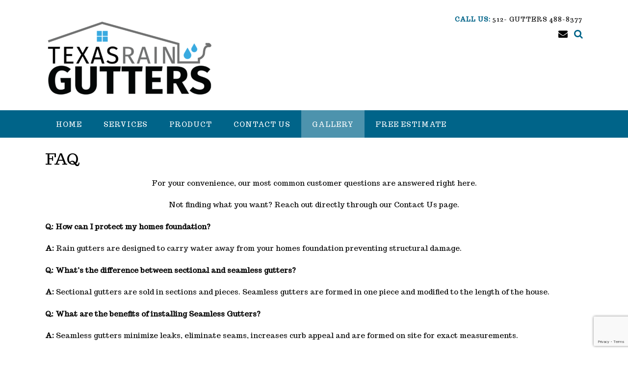

--- FILE ---
content_type: text/html; charset=utf-8
request_url: https://www.google.com/recaptcha/api2/anchor?ar=1&k=6LeYyygdAAAAACatpTOZiy38Hm7KRPa3Z_HNM0ip&co=aHR0cHM6Ly90eHJhaW5ndXR0ZXJzLmNvbTo0NDM.&hl=en&v=7gg7H51Q-naNfhmCP3_R47ho&size=invisible&anchor-ms=20000&execute-ms=30000&cb=i06n6thrb627
body_size: 48328
content:
<!DOCTYPE HTML><html dir="ltr" lang="en"><head><meta http-equiv="Content-Type" content="text/html; charset=UTF-8">
<meta http-equiv="X-UA-Compatible" content="IE=edge">
<title>reCAPTCHA</title>
<style type="text/css">
/* cyrillic-ext */
@font-face {
  font-family: 'Roboto';
  font-style: normal;
  font-weight: 400;
  font-stretch: 100%;
  src: url(//fonts.gstatic.com/s/roboto/v48/KFO7CnqEu92Fr1ME7kSn66aGLdTylUAMa3GUBHMdazTgWw.woff2) format('woff2');
  unicode-range: U+0460-052F, U+1C80-1C8A, U+20B4, U+2DE0-2DFF, U+A640-A69F, U+FE2E-FE2F;
}
/* cyrillic */
@font-face {
  font-family: 'Roboto';
  font-style: normal;
  font-weight: 400;
  font-stretch: 100%;
  src: url(//fonts.gstatic.com/s/roboto/v48/KFO7CnqEu92Fr1ME7kSn66aGLdTylUAMa3iUBHMdazTgWw.woff2) format('woff2');
  unicode-range: U+0301, U+0400-045F, U+0490-0491, U+04B0-04B1, U+2116;
}
/* greek-ext */
@font-face {
  font-family: 'Roboto';
  font-style: normal;
  font-weight: 400;
  font-stretch: 100%;
  src: url(//fonts.gstatic.com/s/roboto/v48/KFO7CnqEu92Fr1ME7kSn66aGLdTylUAMa3CUBHMdazTgWw.woff2) format('woff2');
  unicode-range: U+1F00-1FFF;
}
/* greek */
@font-face {
  font-family: 'Roboto';
  font-style: normal;
  font-weight: 400;
  font-stretch: 100%;
  src: url(//fonts.gstatic.com/s/roboto/v48/KFO7CnqEu92Fr1ME7kSn66aGLdTylUAMa3-UBHMdazTgWw.woff2) format('woff2');
  unicode-range: U+0370-0377, U+037A-037F, U+0384-038A, U+038C, U+038E-03A1, U+03A3-03FF;
}
/* math */
@font-face {
  font-family: 'Roboto';
  font-style: normal;
  font-weight: 400;
  font-stretch: 100%;
  src: url(//fonts.gstatic.com/s/roboto/v48/KFO7CnqEu92Fr1ME7kSn66aGLdTylUAMawCUBHMdazTgWw.woff2) format('woff2');
  unicode-range: U+0302-0303, U+0305, U+0307-0308, U+0310, U+0312, U+0315, U+031A, U+0326-0327, U+032C, U+032F-0330, U+0332-0333, U+0338, U+033A, U+0346, U+034D, U+0391-03A1, U+03A3-03A9, U+03B1-03C9, U+03D1, U+03D5-03D6, U+03F0-03F1, U+03F4-03F5, U+2016-2017, U+2034-2038, U+203C, U+2040, U+2043, U+2047, U+2050, U+2057, U+205F, U+2070-2071, U+2074-208E, U+2090-209C, U+20D0-20DC, U+20E1, U+20E5-20EF, U+2100-2112, U+2114-2115, U+2117-2121, U+2123-214F, U+2190, U+2192, U+2194-21AE, U+21B0-21E5, U+21F1-21F2, U+21F4-2211, U+2213-2214, U+2216-22FF, U+2308-230B, U+2310, U+2319, U+231C-2321, U+2336-237A, U+237C, U+2395, U+239B-23B7, U+23D0, U+23DC-23E1, U+2474-2475, U+25AF, U+25B3, U+25B7, U+25BD, U+25C1, U+25CA, U+25CC, U+25FB, U+266D-266F, U+27C0-27FF, U+2900-2AFF, U+2B0E-2B11, U+2B30-2B4C, U+2BFE, U+3030, U+FF5B, U+FF5D, U+1D400-1D7FF, U+1EE00-1EEFF;
}
/* symbols */
@font-face {
  font-family: 'Roboto';
  font-style: normal;
  font-weight: 400;
  font-stretch: 100%;
  src: url(//fonts.gstatic.com/s/roboto/v48/KFO7CnqEu92Fr1ME7kSn66aGLdTylUAMaxKUBHMdazTgWw.woff2) format('woff2');
  unicode-range: U+0001-000C, U+000E-001F, U+007F-009F, U+20DD-20E0, U+20E2-20E4, U+2150-218F, U+2190, U+2192, U+2194-2199, U+21AF, U+21E6-21F0, U+21F3, U+2218-2219, U+2299, U+22C4-22C6, U+2300-243F, U+2440-244A, U+2460-24FF, U+25A0-27BF, U+2800-28FF, U+2921-2922, U+2981, U+29BF, U+29EB, U+2B00-2BFF, U+4DC0-4DFF, U+FFF9-FFFB, U+10140-1018E, U+10190-1019C, U+101A0, U+101D0-101FD, U+102E0-102FB, U+10E60-10E7E, U+1D2C0-1D2D3, U+1D2E0-1D37F, U+1F000-1F0FF, U+1F100-1F1AD, U+1F1E6-1F1FF, U+1F30D-1F30F, U+1F315, U+1F31C, U+1F31E, U+1F320-1F32C, U+1F336, U+1F378, U+1F37D, U+1F382, U+1F393-1F39F, U+1F3A7-1F3A8, U+1F3AC-1F3AF, U+1F3C2, U+1F3C4-1F3C6, U+1F3CA-1F3CE, U+1F3D4-1F3E0, U+1F3ED, U+1F3F1-1F3F3, U+1F3F5-1F3F7, U+1F408, U+1F415, U+1F41F, U+1F426, U+1F43F, U+1F441-1F442, U+1F444, U+1F446-1F449, U+1F44C-1F44E, U+1F453, U+1F46A, U+1F47D, U+1F4A3, U+1F4B0, U+1F4B3, U+1F4B9, U+1F4BB, U+1F4BF, U+1F4C8-1F4CB, U+1F4D6, U+1F4DA, U+1F4DF, U+1F4E3-1F4E6, U+1F4EA-1F4ED, U+1F4F7, U+1F4F9-1F4FB, U+1F4FD-1F4FE, U+1F503, U+1F507-1F50B, U+1F50D, U+1F512-1F513, U+1F53E-1F54A, U+1F54F-1F5FA, U+1F610, U+1F650-1F67F, U+1F687, U+1F68D, U+1F691, U+1F694, U+1F698, U+1F6AD, U+1F6B2, U+1F6B9-1F6BA, U+1F6BC, U+1F6C6-1F6CF, U+1F6D3-1F6D7, U+1F6E0-1F6EA, U+1F6F0-1F6F3, U+1F6F7-1F6FC, U+1F700-1F7FF, U+1F800-1F80B, U+1F810-1F847, U+1F850-1F859, U+1F860-1F887, U+1F890-1F8AD, U+1F8B0-1F8BB, U+1F8C0-1F8C1, U+1F900-1F90B, U+1F93B, U+1F946, U+1F984, U+1F996, U+1F9E9, U+1FA00-1FA6F, U+1FA70-1FA7C, U+1FA80-1FA89, U+1FA8F-1FAC6, U+1FACE-1FADC, U+1FADF-1FAE9, U+1FAF0-1FAF8, U+1FB00-1FBFF;
}
/* vietnamese */
@font-face {
  font-family: 'Roboto';
  font-style: normal;
  font-weight: 400;
  font-stretch: 100%;
  src: url(//fonts.gstatic.com/s/roboto/v48/KFO7CnqEu92Fr1ME7kSn66aGLdTylUAMa3OUBHMdazTgWw.woff2) format('woff2');
  unicode-range: U+0102-0103, U+0110-0111, U+0128-0129, U+0168-0169, U+01A0-01A1, U+01AF-01B0, U+0300-0301, U+0303-0304, U+0308-0309, U+0323, U+0329, U+1EA0-1EF9, U+20AB;
}
/* latin-ext */
@font-face {
  font-family: 'Roboto';
  font-style: normal;
  font-weight: 400;
  font-stretch: 100%;
  src: url(//fonts.gstatic.com/s/roboto/v48/KFO7CnqEu92Fr1ME7kSn66aGLdTylUAMa3KUBHMdazTgWw.woff2) format('woff2');
  unicode-range: U+0100-02BA, U+02BD-02C5, U+02C7-02CC, U+02CE-02D7, U+02DD-02FF, U+0304, U+0308, U+0329, U+1D00-1DBF, U+1E00-1E9F, U+1EF2-1EFF, U+2020, U+20A0-20AB, U+20AD-20C0, U+2113, U+2C60-2C7F, U+A720-A7FF;
}
/* latin */
@font-face {
  font-family: 'Roboto';
  font-style: normal;
  font-weight: 400;
  font-stretch: 100%;
  src: url(//fonts.gstatic.com/s/roboto/v48/KFO7CnqEu92Fr1ME7kSn66aGLdTylUAMa3yUBHMdazQ.woff2) format('woff2');
  unicode-range: U+0000-00FF, U+0131, U+0152-0153, U+02BB-02BC, U+02C6, U+02DA, U+02DC, U+0304, U+0308, U+0329, U+2000-206F, U+20AC, U+2122, U+2191, U+2193, U+2212, U+2215, U+FEFF, U+FFFD;
}
/* cyrillic-ext */
@font-face {
  font-family: 'Roboto';
  font-style: normal;
  font-weight: 500;
  font-stretch: 100%;
  src: url(//fonts.gstatic.com/s/roboto/v48/KFO7CnqEu92Fr1ME7kSn66aGLdTylUAMa3GUBHMdazTgWw.woff2) format('woff2');
  unicode-range: U+0460-052F, U+1C80-1C8A, U+20B4, U+2DE0-2DFF, U+A640-A69F, U+FE2E-FE2F;
}
/* cyrillic */
@font-face {
  font-family: 'Roboto';
  font-style: normal;
  font-weight: 500;
  font-stretch: 100%;
  src: url(//fonts.gstatic.com/s/roboto/v48/KFO7CnqEu92Fr1ME7kSn66aGLdTylUAMa3iUBHMdazTgWw.woff2) format('woff2');
  unicode-range: U+0301, U+0400-045F, U+0490-0491, U+04B0-04B1, U+2116;
}
/* greek-ext */
@font-face {
  font-family: 'Roboto';
  font-style: normal;
  font-weight: 500;
  font-stretch: 100%;
  src: url(//fonts.gstatic.com/s/roboto/v48/KFO7CnqEu92Fr1ME7kSn66aGLdTylUAMa3CUBHMdazTgWw.woff2) format('woff2');
  unicode-range: U+1F00-1FFF;
}
/* greek */
@font-face {
  font-family: 'Roboto';
  font-style: normal;
  font-weight: 500;
  font-stretch: 100%;
  src: url(//fonts.gstatic.com/s/roboto/v48/KFO7CnqEu92Fr1ME7kSn66aGLdTylUAMa3-UBHMdazTgWw.woff2) format('woff2');
  unicode-range: U+0370-0377, U+037A-037F, U+0384-038A, U+038C, U+038E-03A1, U+03A3-03FF;
}
/* math */
@font-face {
  font-family: 'Roboto';
  font-style: normal;
  font-weight: 500;
  font-stretch: 100%;
  src: url(//fonts.gstatic.com/s/roboto/v48/KFO7CnqEu92Fr1ME7kSn66aGLdTylUAMawCUBHMdazTgWw.woff2) format('woff2');
  unicode-range: U+0302-0303, U+0305, U+0307-0308, U+0310, U+0312, U+0315, U+031A, U+0326-0327, U+032C, U+032F-0330, U+0332-0333, U+0338, U+033A, U+0346, U+034D, U+0391-03A1, U+03A3-03A9, U+03B1-03C9, U+03D1, U+03D5-03D6, U+03F0-03F1, U+03F4-03F5, U+2016-2017, U+2034-2038, U+203C, U+2040, U+2043, U+2047, U+2050, U+2057, U+205F, U+2070-2071, U+2074-208E, U+2090-209C, U+20D0-20DC, U+20E1, U+20E5-20EF, U+2100-2112, U+2114-2115, U+2117-2121, U+2123-214F, U+2190, U+2192, U+2194-21AE, U+21B0-21E5, U+21F1-21F2, U+21F4-2211, U+2213-2214, U+2216-22FF, U+2308-230B, U+2310, U+2319, U+231C-2321, U+2336-237A, U+237C, U+2395, U+239B-23B7, U+23D0, U+23DC-23E1, U+2474-2475, U+25AF, U+25B3, U+25B7, U+25BD, U+25C1, U+25CA, U+25CC, U+25FB, U+266D-266F, U+27C0-27FF, U+2900-2AFF, U+2B0E-2B11, U+2B30-2B4C, U+2BFE, U+3030, U+FF5B, U+FF5D, U+1D400-1D7FF, U+1EE00-1EEFF;
}
/* symbols */
@font-face {
  font-family: 'Roboto';
  font-style: normal;
  font-weight: 500;
  font-stretch: 100%;
  src: url(//fonts.gstatic.com/s/roboto/v48/KFO7CnqEu92Fr1ME7kSn66aGLdTylUAMaxKUBHMdazTgWw.woff2) format('woff2');
  unicode-range: U+0001-000C, U+000E-001F, U+007F-009F, U+20DD-20E0, U+20E2-20E4, U+2150-218F, U+2190, U+2192, U+2194-2199, U+21AF, U+21E6-21F0, U+21F3, U+2218-2219, U+2299, U+22C4-22C6, U+2300-243F, U+2440-244A, U+2460-24FF, U+25A0-27BF, U+2800-28FF, U+2921-2922, U+2981, U+29BF, U+29EB, U+2B00-2BFF, U+4DC0-4DFF, U+FFF9-FFFB, U+10140-1018E, U+10190-1019C, U+101A0, U+101D0-101FD, U+102E0-102FB, U+10E60-10E7E, U+1D2C0-1D2D3, U+1D2E0-1D37F, U+1F000-1F0FF, U+1F100-1F1AD, U+1F1E6-1F1FF, U+1F30D-1F30F, U+1F315, U+1F31C, U+1F31E, U+1F320-1F32C, U+1F336, U+1F378, U+1F37D, U+1F382, U+1F393-1F39F, U+1F3A7-1F3A8, U+1F3AC-1F3AF, U+1F3C2, U+1F3C4-1F3C6, U+1F3CA-1F3CE, U+1F3D4-1F3E0, U+1F3ED, U+1F3F1-1F3F3, U+1F3F5-1F3F7, U+1F408, U+1F415, U+1F41F, U+1F426, U+1F43F, U+1F441-1F442, U+1F444, U+1F446-1F449, U+1F44C-1F44E, U+1F453, U+1F46A, U+1F47D, U+1F4A3, U+1F4B0, U+1F4B3, U+1F4B9, U+1F4BB, U+1F4BF, U+1F4C8-1F4CB, U+1F4D6, U+1F4DA, U+1F4DF, U+1F4E3-1F4E6, U+1F4EA-1F4ED, U+1F4F7, U+1F4F9-1F4FB, U+1F4FD-1F4FE, U+1F503, U+1F507-1F50B, U+1F50D, U+1F512-1F513, U+1F53E-1F54A, U+1F54F-1F5FA, U+1F610, U+1F650-1F67F, U+1F687, U+1F68D, U+1F691, U+1F694, U+1F698, U+1F6AD, U+1F6B2, U+1F6B9-1F6BA, U+1F6BC, U+1F6C6-1F6CF, U+1F6D3-1F6D7, U+1F6E0-1F6EA, U+1F6F0-1F6F3, U+1F6F7-1F6FC, U+1F700-1F7FF, U+1F800-1F80B, U+1F810-1F847, U+1F850-1F859, U+1F860-1F887, U+1F890-1F8AD, U+1F8B0-1F8BB, U+1F8C0-1F8C1, U+1F900-1F90B, U+1F93B, U+1F946, U+1F984, U+1F996, U+1F9E9, U+1FA00-1FA6F, U+1FA70-1FA7C, U+1FA80-1FA89, U+1FA8F-1FAC6, U+1FACE-1FADC, U+1FADF-1FAE9, U+1FAF0-1FAF8, U+1FB00-1FBFF;
}
/* vietnamese */
@font-face {
  font-family: 'Roboto';
  font-style: normal;
  font-weight: 500;
  font-stretch: 100%;
  src: url(//fonts.gstatic.com/s/roboto/v48/KFO7CnqEu92Fr1ME7kSn66aGLdTylUAMa3OUBHMdazTgWw.woff2) format('woff2');
  unicode-range: U+0102-0103, U+0110-0111, U+0128-0129, U+0168-0169, U+01A0-01A1, U+01AF-01B0, U+0300-0301, U+0303-0304, U+0308-0309, U+0323, U+0329, U+1EA0-1EF9, U+20AB;
}
/* latin-ext */
@font-face {
  font-family: 'Roboto';
  font-style: normal;
  font-weight: 500;
  font-stretch: 100%;
  src: url(//fonts.gstatic.com/s/roboto/v48/KFO7CnqEu92Fr1ME7kSn66aGLdTylUAMa3KUBHMdazTgWw.woff2) format('woff2');
  unicode-range: U+0100-02BA, U+02BD-02C5, U+02C7-02CC, U+02CE-02D7, U+02DD-02FF, U+0304, U+0308, U+0329, U+1D00-1DBF, U+1E00-1E9F, U+1EF2-1EFF, U+2020, U+20A0-20AB, U+20AD-20C0, U+2113, U+2C60-2C7F, U+A720-A7FF;
}
/* latin */
@font-face {
  font-family: 'Roboto';
  font-style: normal;
  font-weight: 500;
  font-stretch: 100%;
  src: url(//fonts.gstatic.com/s/roboto/v48/KFO7CnqEu92Fr1ME7kSn66aGLdTylUAMa3yUBHMdazQ.woff2) format('woff2');
  unicode-range: U+0000-00FF, U+0131, U+0152-0153, U+02BB-02BC, U+02C6, U+02DA, U+02DC, U+0304, U+0308, U+0329, U+2000-206F, U+20AC, U+2122, U+2191, U+2193, U+2212, U+2215, U+FEFF, U+FFFD;
}
/* cyrillic-ext */
@font-face {
  font-family: 'Roboto';
  font-style: normal;
  font-weight: 900;
  font-stretch: 100%;
  src: url(//fonts.gstatic.com/s/roboto/v48/KFO7CnqEu92Fr1ME7kSn66aGLdTylUAMa3GUBHMdazTgWw.woff2) format('woff2');
  unicode-range: U+0460-052F, U+1C80-1C8A, U+20B4, U+2DE0-2DFF, U+A640-A69F, U+FE2E-FE2F;
}
/* cyrillic */
@font-face {
  font-family: 'Roboto';
  font-style: normal;
  font-weight: 900;
  font-stretch: 100%;
  src: url(//fonts.gstatic.com/s/roboto/v48/KFO7CnqEu92Fr1ME7kSn66aGLdTylUAMa3iUBHMdazTgWw.woff2) format('woff2');
  unicode-range: U+0301, U+0400-045F, U+0490-0491, U+04B0-04B1, U+2116;
}
/* greek-ext */
@font-face {
  font-family: 'Roboto';
  font-style: normal;
  font-weight: 900;
  font-stretch: 100%;
  src: url(//fonts.gstatic.com/s/roboto/v48/KFO7CnqEu92Fr1ME7kSn66aGLdTylUAMa3CUBHMdazTgWw.woff2) format('woff2');
  unicode-range: U+1F00-1FFF;
}
/* greek */
@font-face {
  font-family: 'Roboto';
  font-style: normal;
  font-weight: 900;
  font-stretch: 100%;
  src: url(//fonts.gstatic.com/s/roboto/v48/KFO7CnqEu92Fr1ME7kSn66aGLdTylUAMa3-UBHMdazTgWw.woff2) format('woff2');
  unicode-range: U+0370-0377, U+037A-037F, U+0384-038A, U+038C, U+038E-03A1, U+03A3-03FF;
}
/* math */
@font-face {
  font-family: 'Roboto';
  font-style: normal;
  font-weight: 900;
  font-stretch: 100%;
  src: url(//fonts.gstatic.com/s/roboto/v48/KFO7CnqEu92Fr1ME7kSn66aGLdTylUAMawCUBHMdazTgWw.woff2) format('woff2');
  unicode-range: U+0302-0303, U+0305, U+0307-0308, U+0310, U+0312, U+0315, U+031A, U+0326-0327, U+032C, U+032F-0330, U+0332-0333, U+0338, U+033A, U+0346, U+034D, U+0391-03A1, U+03A3-03A9, U+03B1-03C9, U+03D1, U+03D5-03D6, U+03F0-03F1, U+03F4-03F5, U+2016-2017, U+2034-2038, U+203C, U+2040, U+2043, U+2047, U+2050, U+2057, U+205F, U+2070-2071, U+2074-208E, U+2090-209C, U+20D0-20DC, U+20E1, U+20E5-20EF, U+2100-2112, U+2114-2115, U+2117-2121, U+2123-214F, U+2190, U+2192, U+2194-21AE, U+21B0-21E5, U+21F1-21F2, U+21F4-2211, U+2213-2214, U+2216-22FF, U+2308-230B, U+2310, U+2319, U+231C-2321, U+2336-237A, U+237C, U+2395, U+239B-23B7, U+23D0, U+23DC-23E1, U+2474-2475, U+25AF, U+25B3, U+25B7, U+25BD, U+25C1, U+25CA, U+25CC, U+25FB, U+266D-266F, U+27C0-27FF, U+2900-2AFF, U+2B0E-2B11, U+2B30-2B4C, U+2BFE, U+3030, U+FF5B, U+FF5D, U+1D400-1D7FF, U+1EE00-1EEFF;
}
/* symbols */
@font-face {
  font-family: 'Roboto';
  font-style: normal;
  font-weight: 900;
  font-stretch: 100%;
  src: url(//fonts.gstatic.com/s/roboto/v48/KFO7CnqEu92Fr1ME7kSn66aGLdTylUAMaxKUBHMdazTgWw.woff2) format('woff2');
  unicode-range: U+0001-000C, U+000E-001F, U+007F-009F, U+20DD-20E0, U+20E2-20E4, U+2150-218F, U+2190, U+2192, U+2194-2199, U+21AF, U+21E6-21F0, U+21F3, U+2218-2219, U+2299, U+22C4-22C6, U+2300-243F, U+2440-244A, U+2460-24FF, U+25A0-27BF, U+2800-28FF, U+2921-2922, U+2981, U+29BF, U+29EB, U+2B00-2BFF, U+4DC0-4DFF, U+FFF9-FFFB, U+10140-1018E, U+10190-1019C, U+101A0, U+101D0-101FD, U+102E0-102FB, U+10E60-10E7E, U+1D2C0-1D2D3, U+1D2E0-1D37F, U+1F000-1F0FF, U+1F100-1F1AD, U+1F1E6-1F1FF, U+1F30D-1F30F, U+1F315, U+1F31C, U+1F31E, U+1F320-1F32C, U+1F336, U+1F378, U+1F37D, U+1F382, U+1F393-1F39F, U+1F3A7-1F3A8, U+1F3AC-1F3AF, U+1F3C2, U+1F3C4-1F3C6, U+1F3CA-1F3CE, U+1F3D4-1F3E0, U+1F3ED, U+1F3F1-1F3F3, U+1F3F5-1F3F7, U+1F408, U+1F415, U+1F41F, U+1F426, U+1F43F, U+1F441-1F442, U+1F444, U+1F446-1F449, U+1F44C-1F44E, U+1F453, U+1F46A, U+1F47D, U+1F4A3, U+1F4B0, U+1F4B3, U+1F4B9, U+1F4BB, U+1F4BF, U+1F4C8-1F4CB, U+1F4D6, U+1F4DA, U+1F4DF, U+1F4E3-1F4E6, U+1F4EA-1F4ED, U+1F4F7, U+1F4F9-1F4FB, U+1F4FD-1F4FE, U+1F503, U+1F507-1F50B, U+1F50D, U+1F512-1F513, U+1F53E-1F54A, U+1F54F-1F5FA, U+1F610, U+1F650-1F67F, U+1F687, U+1F68D, U+1F691, U+1F694, U+1F698, U+1F6AD, U+1F6B2, U+1F6B9-1F6BA, U+1F6BC, U+1F6C6-1F6CF, U+1F6D3-1F6D7, U+1F6E0-1F6EA, U+1F6F0-1F6F3, U+1F6F7-1F6FC, U+1F700-1F7FF, U+1F800-1F80B, U+1F810-1F847, U+1F850-1F859, U+1F860-1F887, U+1F890-1F8AD, U+1F8B0-1F8BB, U+1F8C0-1F8C1, U+1F900-1F90B, U+1F93B, U+1F946, U+1F984, U+1F996, U+1F9E9, U+1FA00-1FA6F, U+1FA70-1FA7C, U+1FA80-1FA89, U+1FA8F-1FAC6, U+1FACE-1FADC, U+1FADF-1FAE9, U+1FAF0-1FAF8, U+1FB00-1FBFF;
}
/* vietnamese */
@font-face {
  font-family: 'Roboto';
  font-style: normal;
  font-weight: 900;
  font-stretch: 100%;
  src: url(//fonts.gstatic.com/s/roboto/v48/KFO7CnqEu92Fr1ME7kSn66aGLdTylUAMa3OUBHMdazTgWw.woff2) format('woff2');
  unicode-range: U+0102-0103, U+0110-0111, U+0128-0129, U+0168-0169, U+01A0-01A1, U+01AF-01B0, U+0300-0301, U+0303-0304, U+0308-0309, U+0323, U+0329, U+1EA0-1EF9, U+20AB;
}
/* latin-ext */
@font-face {
  font-family: 'Roboto';
  font-style: normal;
  font-weight: 900;
  font-stretch: 100%;
  src: url(//fonts.gstatic.com/s/roboto/v48/KFO7CnqEu92Fr1ME7kSn66aGLdTylUAMa3KUBHMdazTgWw.woff2) format('woff2');
  unicode-range: U+0100-02BA, U+02BD-02C5, U+02C7-02CC, U+02CE-02D7, U+02DD-02FF, U+0304, U+0308, U+0329, U+1D00-1DBF, U+1E00-1E9F, U+1EF2-1EFF, U+2020, U+20A0-20AB, U+20AD-20C0, U+2113, U+2C60-2C7F, U+A720-A7FF;
}
/* latin */
@font-face {
  font-family: 'Roboto';
  font-style: normal;
  font-weight: 900;
  font-stretch: 100%;
  src: url(//fonts.gstatic.com/s/roboto/v48/KFO7CnqEu92Fr1ME7kSn66aGLdTylUAMa3yUBHMdazQ.woff2) format('woff2');
  unicode-range: U+0000-00FF, U+0131, U+0152-0153, U+02BB-02BC, U+02C6, U+02DA, U+02DC, U+0304, U+0308, U+0329, U+2000-206F, U+20AC, U+2122, U+2191, U+2193, U+2212, U+2215, U+FEFF, U+FFFD;
}

</style>
<link rel="stylesheet" type="text/css" href="https://www.gstatic.com/recaptcha/releases/7gg7H51Q-naNfhmCP3_R47ho/styles__ltr.css">
<script nonce="-gsWdybbxENqbdNXzRAPuA" type="text/javascript">window['__recaptcha_api'] = 'https://www.google.com/recaptcha/api2/';</script>
<script type="text/javascript" src="https://www.gstatic.com/recaptcha/releases/7gg7H51Q-naNfhmCP3_R47ho/recaptcha__en.js" nonce="-gsWdybbxENqbdNXzRAPuA">
      
    </script></head>
<body><div id="rc-anchor-alert" class="rc-anchor-alert"></div>
<input type="hidden" id="recaptcha-token" value="[base64]">
<script type="text/javascript" nonce="-gsWdybbxENqbdNXzRAPuA">
      recaptcha.anchor.Main.init("[\x22ainput\x22,[\x22bgdata\x22,\x22\x22,\[base64]/[base64]/[base64]/[base64]/[base64]/[base64]/[base64]/[base64]/[base64]/[base64]\\u003d\x22,\[base64]\x22,\x22w7svw4BVDcOuGirDp2fDhMOmw701w50Vw6gCw4ofewZFA8K7CMKbwpUKMF7DpwvDs8OVQ1k1EsK+I3Zmw4sew4HDicOqw6nCucK0BMKAdMOKX0rDl8K2J8Kew6LCncOSIMO1wqXCl2DDk2/[base64]/DjcKsWl8+RQHCnsOYdcKVw6XDtk3DmHnDpcOfwobCjT9YJMKzwqfCghnCmnfCqsKDwqLDmsOKYklrMH/DmEUbTT9EI8OHwqDCq3hpU1ZzcBvCvcKcbMOTfMOWFsK2P8OjwpN6KgXDg8OOHVTDmMKFw5gCF8OVw5d4wpfCtndKworDkFU4LsO+bsOdT8OgWlfCuG/Dpythwq/DuR/Cn3UyFX3Du8K2OcO6cS/DrFZqKcKVwqtsMgnCgDxLw5pzw6DCncO5wqNpXWzCqjXCvSgsw4fDkj0DwoXDm19mwo/[base64]/[base64]/DhFXDu8OGJADDhA9WOGxdw4/[base64]/DiMO4wrM5w6/DuMKowrLDm2MyLcOlwpLCm8KGw6N/[base64]/CmsOOw7/CoMOkwqPDmm/DksOkw6HDgk3DpUbClMKNAFFRwocyEkjCpsOvwpXCkmPDtAbDisOrJlQcwpoVw5xvZyARU1UncmBaCsKuRMKjJcK4w47Cl3fCncOaw5EDbgFVAFrCm1l4w6TCt8O6w5nDpW85wq7CqyV8w7PDnyVzw70/T8K5wqtsYcKRw7Y3HT8Ww4TDiWF0HjUsf8KQwrVHTgg3GcKfTBPDuMKrFFPCrsKLA8KdEF/DgcKVw6RyAcK/w4R7woDDlW1mw7jDp07DiEbDg8Krw5fClzB5CsOHwp0ZdATDlsKJCHMLw7wRBMOxFT1jVcKnwqhDYcKEw4/DqFDCqcKNwqIkw49pC8Omw6IadEscVTdPw6oXWTHDvlUpw7TDksKleGwLbMKbOsKMPyBuwoDCpnh6TDpPEcKnwqbDmigGwpRow5JrEmLDmHbCmMK9CMKMwrHDscO7wqXDt8OrODvCtMKfcBjCqMOHwpJvwo7Du8KWwppTbMOjwq9fwp8Swq/Dql0cw6pFYMOhwqoaFMO5w5LCl8OIw5Zmwq7DvsOZfsKxw6Fuwo/CkAEjOcO1w6A4w4fCqFPCsEvDgB8pwp1KQXjCsHTDgzs8wpfDqMO0QiJWw6FCBWfCl8ODw5XCsSfDigHCswvDocOjwolfw545w5nCllrCjMKgW8K5w7A+aFdOw4kowpJ7eW94UsKpw79awo/DhCEVwo/CjVjCt2rDpnFvwoPCjMKqw5fCgykEwqZJw55KRcOiwo3Cg8O4wprCl8KfXmguwobCkcKAWDbDisOMw68Dw4zDt8Kyw7dkSEfDrsK3NS7CjMKuwrgnKlJewqB7ZcOzwoPCtcOSIQc6wr4/JcOKwptCWj8fw4A9Yl7DosK4RgzDmHEKS8O+wpzCk8OXw6zDjcOSw6Vxw7fDj8KXwpxUwo7DksOtwofDpMOOYBglw6TCl8O/w5fDqQkVHlhywozDpsO2QyzDj2fDpMKrUFfCq8KAecKcwpnCpMOIw53CqsOPwposw6YLwpJ0w6XDk3jCkUHDjHrDisKWw4TDkihQwoB4Q8KbCcK5HcO6wr3CmMO5dMK/w7NYEnNcCcK2LMKdw744w6VKdcKlw6MOKREBw5Z9dsO3wr8sw63CtlhLbw7CpsOgwq/CvMKgKRvCrMOTwr8JwpUOw6JlGcO2W2hFe8KeZcK2NsOFLBXCuHg/[base64]/DlggEwo3CqRPClcK2FH4+w7zDqMKtAHbDqcKGw54DCkTDo1rCpcKxwrDCphodwqPCuD7DuMOhw7gmwrU1w5LCiT8uG8Krw7bDtnoNP8Ocd8KFIhfDmMKOEDbCg8K/[base64]/[base64]/w7VEScKpP8OVwqtEU8KVAWQBw4/CsSfDlcKEwqwhLcKlfAA7wo4YwqkMGB/Djywdw6Jnw4tIw5HCnF/CuWtGw5nClyI8IlzCsVl2wqzCiHDDrEzDisKLTjUww6DCj13DvBXDnsO3w7/CnMKow6ddwopdFWDDgG1/wqbCqcKuCMORw7HCn8Klwr9UAcOFLsKuwoNsw74PVzICRBTDsMOGw7bDvB3Cr1nDtUrCjk0sRgA3aBnDr8O/a1guw6DCoMK5wqN8JcOrwo8NSSrCh1wtw5PCu8O2w7/Du1waYBHCl0NQwp82HcOHwrHCjgfDkMO3wqsrwpkRwqVLw6gCwpPDnsOsw7/CvMOsKsK7w5Vpw7PCtmQuKMOgJsKhw7HDrcKFwqXDgMKFIsK7w4HCvQ9uwqFkwrN9ZAnDv3rDthV+Vi4Gw5lxMsO6F8KKw50VKcK1OcO9XCgrw6jCocKbw5HDo13DgjbCiUNPwrNDwoAXwqDCjwlpwqbChzcbXsKewrNGwr7Ch8K/w5gewqImH8Ksbg7Dpn5OI8KmKj44wqjCvMO4fsOaCCFyw6dTPsK3NcKZw7Ntw4fCjsObFw0zw6h8woXCvRfClcOYasOpXxfDqMO7woh+w4YZw6PDvDTDjkdaw5hEMQ7Dn2QFIMOYw6/CoEUfw7XCs8OGZ0Iww4HDr8OlwoHDlMOpXBB0w4wVworCiRw/HkrDvkDCscOGwq/DqDgPIMKBWcKWwozDjnnCmgLCv8KwAgYdw69MEGnDo8OtW8OiwrXDj23CusKqw44jWXlGw6XCgsOmwpsWw7fDnTzDqgfDl1k3w4LDosKQw7bCk8K/w5jCgTEAw4U1Z8KWBkHCkx3DiG4rwo53JlY6IMKuwo5VKlMHfVjChADDhsKIaMKdREzChxIew7VMw4rCjW9MwoEyXS/DmMKAwq1GwqbCqsOeOgM+wr7DrcKGw5VRKcO9wqtow6PDpMKDwq48wodcw6LCtMKMVgHDtEPCv8OeZxpLwqV5AFLDnsKMCsK2w49ww7VCw6bDmcKdw4lgwrDCucOew4vDn0o8bzDChcKywpfDs1ZHwodGw6TCkWNSw6jCjw/DlcOkw6hbw6/DnMOWwpE0Y8OaOcOzwqHDpsKTwpc2XWYYwotQwr7CinnCkWE1Hgo0Ki/CqsKVUcOmwoJZEMKRU8KUZhpxU8KmABoPwpxNw5cwZcKsScOUw7jCvD/CnwMABsKawqjDijsofsKmEMOcQngcw5/[base64]/wqNZwq/[base64]/SsOTD0TDrg4JwrjClcK1woxiwqTDosOmw50/[base64]/JcOjfsOwBF7Ct11EI8Oydi/DhsOoI3XCqcKSw5XDosKEGMOww4vDjGLCtMOvw7vCiB/DglTCtsO8MMKBw4sdaA0QwqQkD18ww4nCgMKIw5LDmMObwoXDucKKw7xISsO7wpjDlcORw4tiVgvDnyUFGHlmw7IUwpsawo3Co3HCoH4+ERXDscOMUVDDkhTDq8KtMCLCsMKDw43CicO9OFtaInt+AsKUw4hdFDDDm08Iw4bCm0x8w69ywqrDhMObfMOiw5/DgcO2BGvCt8K6AcOPw6c5w7XDn8KwSG/Du2NBw43DrXdeFsKZZBp0w6bCrcKuw4nDusKDKk/[base64]/Dq8K3wrA3VzpUw5/DjSY4MUDCiV3DuhIFcQfCnsKAQcOpFSBFwpMxJMKrw4g0TFIJQsOlw7bCicKVEAJNwrnDosKlDg0SW8K4VcO7U3TDjFpzwqTCisKgwpksfDjDosO2e8KsI3nDjDnDosK8O0xeM0HCpMKOwrl3woocIsOQXMOcw7/[base64]/Dsz9IwotDGjJHworDocKzKcOkwrokw73DqMOVwqfCrzp6H8KAW8OjBiLDu0fClsOswqbDr8KZwqPDlcOoKltuwppZQgxEZMK8JxbCl8OgCMKME8KiwqPCsULDolsqwpBkwplgw73DkDpnDMOXw7fDu1F/wqNCGsKFw6vClMKhwrkKC8KGal1owrXDn8OEf8KbXcOZHsO3w5powr3DqyN7w65cFEdtw43CrcKqwqTCmDAIZ8OewrHDm8KFTMO3QcOmVzIYw65rw5XDk8Olw4TCpsKtccOXwp5Lwr8zRcOmwr/CgFRBQsONHsOwwphdCnjDo3LDpk3DlXPDrsK9w69fw6nDscO6w5t+OgzCjCbDkjBrw54ncH7CnknCnsOhw4B4WVsvw4/[base64]/PMKWwp7Ck8KXw7E8w6xww5phwpNXRMKsw4BkIGjCj3M/wpfDiDjDm8KrwpMJFljCuQFBwrp9wpgQI8O/[base64]/[base64]/[base64]/DiWBqwoNfeMOEJx1jTDJswqLCp8KzT0XDgMOiw6XDvcKaU1ZmUGvCs8KxQMOHYTAkIUFGwrvCqgEpw6HDrMOEWBAuwpDDqMKdwoA2w7k/w6XCvnJ3w5QLJx5rw6TCpsK3wqHCjjjChi9GLcKeOsOww5XDscOAw742L2B8Zl9JRcOaQsKDP8OOVFHCisKJOcKVK8Kfwp7DpB3CmwsHYUAOw7XDs8OKDjfCjMKlDlvCtMK/byLDlRXDl37DtwPDocKdw404wqDCvUtiVkvDjMOaYMKPw6pUUmPCgMK/UBsywpo4ARYZCG0yw4jDuMOIw5F4wprCucOGB8OZJMKaMQrDjcOtf8OFN8OLwo1mcgXCg8OdNsOvLMKOwoBHHzdYwpHCr3IhEMKPwp7DnsKBw4lTw4nCsmloBxJlFMKKGsKSw6o9wplSYsKSbgp6wovCrzTDinnCmMKHw4/[base64]/CgH/CoTEnC8KxacK8HsK4EMOjUsOXYsKhw7DCkAjDs17DgsKseEXCpWnCqMK1esK9wqTDkMOBw6ldw7PCvD0HHm/[base64]/CgWPCp0IdwowNGHEqTcKoworDi37DhA4Uw4fDrmXDpcOpU8K7wo5two3DicKFwrUfworCtcK+w458w4xwwpTDvMOaw4fDmR7DpxPCicOafTzCnsKpDMOrwrPCkm/DisKKw6ICd8Kuw4UQDcOhV8O0wotSD8Kpw6zChMOKHmvCrXXCrgUXwoE/CFNCNUfDhGXCjcKrNR9RwpIhw4xtwqjDlcKYwoZZHcK8w6lfwoI1wo/CuynDiXvCmMKcw5vDnwzCsMOuwo7DuCvDg8OMYcKAHTjCnzrCs1HDj8OmCkJVwqXDtMO1w7dgXQ5Cwq7DpnjDgcKMTTrCuMOAw5/CnsKZw7HCrsO0wrRSwovCoUfClAHCgEHDlcKCbhXDkMKNJsOrUsOYMFlNw77DjEXDgi8uw5jCq8Owwrt5C8KOGSp/[base64]/w691Zzp9DVk0dMK0wqvDvE/CjTnDrcOHw6krwqIrwpEbOsK+bsOzw5V6AjwjPFHDvwstYcOJwq9swrDCqcK5U8KSwoPDhcOUwo7CkcO9DcKJwrdyZMO/woXCqMOIwpXDt8Kjw5cpDcKcXsOiw5fDl8K/w5BGwo7DsMOWXRgEIANEw4p+S3AxwqkEw6soYGnDmMKPw7dzw4t1RCbCgMOwcBbCiTo6w6/CpsO+L3TCvwUPwqHDi8Kgw47DksKAwr9Rwp5fNmwQD8OWw5vDpVDCt1VJewfCtcOoYsOyw6HDjcKiw4DCvsKGw4TCuVRFwp12GsKoDsO0w6PCgWw5woUgasKEccOew7fDpMOYwoAZF8KCwo8PI8KuY1VJw4/[base64]/wrzDh3tmPTxoKi0pC2fCusKzWi4MOlnDj2vDij3Dp8OOOgN0J1ILacKCwpzDikcOZQIIwpHCtcO4NsKqw6cCPcK4JUhXZFnDucO+Vy7Cl2I6ecKAw5LDgMOxS8KOWsOVdDXCscO6w4LDvWLCrEJ/F8KTwpvDrcKMw6ZHw61dw77Dn3DCiy5RFcKRwp7CvcKEczZBesOtw791wpDCp2bDusKtFEwBw5U+wpQ8TMKdRy8RYMOsdsOhw6XCgjxSwqh8woXDvmQ/wqwkw6PDrcKVRsKSw7/DiC5lw4NnHBwGwrbDiMKXw6HDrMKdfUrDhmLCksKNTAQ3LlXDksKdPsO2XRIuGF4oG1/DvsOQBFMoFHNuw7bCuwfCpsKnw4RIwr7CsV8Jw60Rwo1BeVvDh8OaJ8OlwonCo8KEScOAUMOXMRdFYS16CDFWwq3DpnPCkFkPAQ/DpsO9AkDDtMKMPFTCjR8OY8KnbSfDqMKnwqTDmUIwZcK6dsO1wo8/[base64]/w5sYw5nComY7wovCpsK2w4LDgsKmHcKjXAQ8YUkVS3vDoMOmO0QLKcK6cHjDtMKTw6HDrlctw7zCm8OaSzMMwpwPM8KeWcOGRS/Cu8K6wrp3OgPDmsOVFcKRw5Uzwr3DsTvCnh/DuS1fwq4dwo/DmcKpwp9Jc13Dp8KfwqzDkhAsw4TDqsKzGcKrw4bDjzrDt8OMw4DCgMKAwqTDgsO+wrTCk3HDjcO9w4NRfDBhwpfCpsOWw4LDnBZ8GTTCpHRoWcK7IsOOw5XDj8KLwoNYwrlAL8OQdjHCuj/DskDCqcKmFsONwq5KHsOpXMOgwpTCrcOCOcOKY8KGw5HCuWA6HsOvSGPCnWzDilfDs2gRw5U/[base64]/AjJbAMODwojDkXHDoMOhw4/[base64]/KSvDkRFvP1zCtDHDlcOww7/DvMOlwp3Duy/[base64]/DjcKdwoQ7woXDmjJTGHjCg8KUw5ZwccKzdhbDkFjCtSIQwrFaXTdOwpQzfcOiH33DtCfCl8Oiw7tVwqA9w5zCg1HDu8KWwpdKwoR1w7Nmwok0FSTCucKswqgzXsK3RsOjwoMHXQNqPEANHMKgw4s4w5/DkU8RwrvCn3sVZMKaAcKUcsKdUMKKw7dOPcOlw4YDwqPDvSFjwoANFcKQwqByODV4woMhCETDk21wwrJUB8OzwqXCgcK2HEdYwrwZOznCvQnDn8KUw5gswoQPw5bConDCgcOVw5/Dj8KmYgUtw53CiGLCn8OFcSvDs8OVE8KSwqvDnT3CncO5OsO/J0vDnnRqw7bDlMOSVsKJwo7DqcOEw6PDsk4SwpvClRctwpdow7VgwqbCq8ORBkTDsws7SQ0afmdPKcOFwrQvBsOJwqplw7LDpcKwHMOSw6ouESAMwrxOOFNjw4spZMOIPTtowpbDksKtwr0EV8OtQMODw5nCgcOdwoR/wqnClcK3PcKnwrnDgWfCgDQ/JcOsF0rCllXClGwgbTTCmMK0wrZTw64LT8O8aRfCg8Oxw6PDuMO7T2jDo8OUwp1wwrteLXVBN8OgewxMw6rCjcOzTT4UcHofLcKfSsOsICDDtxpufsOhZcOpPAYyw4DDscOCMsOawp1pTGzDnTdzTUzDhMO/[base64]/Cs8OOVg/CvnNAR8KRfkzDlsKTwoplLMOhwol7w5jDlsOVDhYvw6jDpMK9HGYkw5rCji7Cmk3DicO/FMO1eQtLw53CoQLDgDnDtS48wrAOacOIw6jDqjtaw7ZGwqY1GMO+wqB2Qj3DhnvCiMKdwrZZccKjwpZrwrZ/wqt/wqpMw7sSwpzCoMKtWgTDiGRqwqsFwrfDrQLDlRZGwqBfw79Fwqw3wq7Drw8bR8KObcO/w5/Cr8OEw7tDwpTCpsOjwpXDtiR0wpUUwrvDtC/Cu3bDrwbCqXvCvcO/w7TDkcOgaH1cwoE+wozDhlDCpsO9wqbDjDdxD2bCv8OBaHI7BMKueS4NwoHDgxnCscKFMlvCgcO+N8O1w6LCiMOHw6/Ds8K9wpPCqERZwo0NCsKEw7VKwpxVwoLCmAfDrsOSVg7CqcODV33DmsOWWUpkKMO8FMKvwqnCgMOqw6rCn2INLBTDjcKBwqZowrvDuljDvcKSw4LDvcO/wosMw7rDvMK+HDvDiSp1IQbCtQN1w5cOOGrDsRfCrcK2aR3DlsKYwqw7Hzx/J8OoL8Kww73ChsOMwojDvFUTUF/CocO4OcKjwo5aeV7CksKewqjDtT9sBxLCusKaa8KTwrTDjilAwp8fwpvCvsODLMO0w4LChlzCkWUAw63DjhlNwpDChsK+wrrCicKRGsOawoHCp3vCrkrCpE9Rw6vDq17Cn8K+HX4lYMOww4HDmSRrFhHDgsOmCcKbwrrDkjXDh8OoDcO2Kk5re8O3ecO/XikeBMOwEMKRw5vCqMKpwo/DhwoWwrl8w5vDksKLeMKKW8KZNsOtF8O8csKzw5jDlVjCpkPDgHFmKMKsw4PDh8O4wrnDhcKHcsOFw4LDukwmdi/CmCnDtjxIA8OSw6nDtCrDi0kzFMOywpNhwqBufQnCthEVVsKfwqvCqcOLw61ke8K1KcKnwqt6wqllwoHDqMKGwp8te1XCs8KEwpIIwoE2O8OhZsKdw43DpykHW8OdG8KKw5XDncODaDFuw6vDrRzDpwPCvyZIOk8IPhnDh8O0Nywrwq7CsWXCp0jCtMKewqbDscKwNx/CgQzChhd0TWnCiWrClBTCjMOzCw3DmcKMw77DpVJew6d/w67CojrCm8KwHMOIwpLDlsOjwrjDsCk4w6DDgC13w5vCssOOwqXDh3BGw6fDsHfCu8OucMKvwp/[base64]/Dhz7CncOew6Fyw7N/ZsOyTsK5w48NwqsFwo3Chk3Dm8K6DH1cwr3DikrCjGjClgbDlG/[base64]/w6/DmcOna2/[base64]/CpRF8KC1mRTfCiEPDvSfDtWnDt1EyQSk+aMK0JD3CilDCqG3DvsKwwofDqcO9LMKBwpU+B8OsPMOxwpLCgkHCqRxePcKDwr0RDH0QQUcPGMOnSHDDt8Ojw7IVw7lJwpBvJyXDhQrCg8ONw5HCqkQ+w6TClFBZw4bDiQbDo1IlLRvDlcKIw6DCncKYwrpiw5/CiQvCh8OIw5vCm0LDmzHChsOpVhNXPsOkwptYwoPDr1hUw7V+wrZ/d8Oqw6kzCw7CjcKcwotJwo0KQsO7EsOwwrpPwrlBw4BYw5rDjVXDkcOhXnbDjzhSw5rChsOLw6htNTLDl8K3wrtywpNoeTrCm197w4HCiy0bwqwxw7XCmx/[base64]/[base64]/GDwFwq4eDggnwp08wqjCgcOaw4lwDXbDv8OjwonCvE/[base64]/CoHXDr8KeecOpDXckw5xvBVjCtsOQOcK2wrQywo0Bwqocw7jDr8OUwpvDuj1MEmnDp8Kzw7bDocKVw7zDrHBiwoxnw7LDsGHCoMO+f8K/w4DDh8KrdsOVeSUbCMOxwqnDsAPDvsODRcKKw7J0wpYzwpLCuMO2wrLDoE3DgcKla8K6wqbDtcKERcK3w50Cwr49w61qLsKKwo40wrI2MXvCo0bDoMOnacOLw77DjG/[base64]/w702CDnCs8Ocw6TCu8OWDHzCo8O7wrHDjAtIwrIlw7V/w5dRNixpwp/DhcKBThNgw5kISDpHAcOcQ8OdwpI7WUbDosOkcFrCvX04LcO2MWrCi8OrWsK/TCZjQUzCrsKqQHRgw7vCvBLCn8OkIgvDpcObDmxsw4p/wooxw5whw7FNfMOKAUDDr8KZFsOeBXZFwo3Dv1nClsOvw79Dw5YjUsKuw6gqw5xuwqfDp8OOwpUyHlFYw5vDqcKBUMK7fyTCnBRWwpLCh8Kzwqo7JAd6w73DqsKtURYNw7LDgcKdWcKrw6LDtkMnYlXCkMKOU8K6w47CpwPCtMONw6HCjsOgfgFnRsK6w4wjw5/[base64]/Dn8O1biMlwqJTKcOpUWjCiMOve0vDlz9gaMOiSMKUfMK8wp5ew4JRw6xmw5ZTCnUgexjCtF00w4DDlcKKZ3PDniDDjsKHwopowobChVHDvcO3O8KgECUZDsO/Q8KVMxzDh3TDo2dLYsKIw6fDlsKIw4rCkw7DssKlworDpF3Crj9Mw70JwqYXwrg3w6PDkMK7wpjDkcOtw447UBs/d0fCvcOvwopRV8KFSG4Iw7xnw6LDv8KuwoYbw5VAw6nCk8OGw5vCp8O/w448YH/DoVTCkD8Nw4ojw4x4w5DCgmxtwqkna8K/UcOCwozCrwp1dMKiPsONwrZ4w58Rw5BNw6TDg38dwqhJHjhFD8OIesOcwp/Di2URcMOsE0VyPk59EBE7w4/CvsOqw5kNw5l1S24JGMKGwrBzwq44w5jCmV1Zw7TDtj0bwq7DhgswBRcaXSxPTx5gw74oXcKZe8KKODjDrn3CgcKIwrUwcCjDhm58wq3CuMKrwr7Dr8KQw7nDjsOUw5Jbw57Duj7ClcK5F8ODwolJwotswr58XcOAT2/DqCFFw4PCq8O9al3CoUZZwrUOPsOTw6zDgGvCgcKeaRjDjsOiX2LDqsOzOgfCpTbDuCQAScKCwqYOw4XDlmrCh8Orwr/DoMK8L8KewpBgwr3CtcKVwq53w6HCjsKPbsOew64+AsO+ci5qw7vChMKBwoIjNF3DjEbCszwfJ318w6/DhsOkwpnCssOvCMKTw7PCiX0SbMO/wq9KwrPDncKtAEnCscKPwq7Chis3w4jCh0tqwqA6O8O4w70jBcKfY8KaNcOxH8OKw4bClArCnMOxFkw7JULDmsOHS8KTPmA8TzQMw5YDwo5FL8Omw5o9azByMcOOR8OZw73DuzPCocOSwr/ClhbDuzbDvMOPA8OowopGW8KEb8KNaR7ClsOjwp7DpFBcwqLDlMOZUD3DoMKzwpPCvgvCmcKEQGUuw6N9OcOTwqI6w5fDuivDhzAtVMOgwop/[base64]/CkkzClQfCosO/wpMew5TDqifCqcOOc8OlHGbDusKDAMK0GcOWw5wOw7x3w7ICeWfCr0rDm3LCl8OxL3hoCj/Ck2gkwocWYAbCgsOhYB5DC8KZw4ZWw5jCpGrDt8KBw6ZVw5zDkcOywpB5LsOawow8w4/Dt8OtUHrCkjLDs8K0wrNkXCTChMO7IDfDlcOea8KYYj1AfcKhwo/[base64]/[base64]/NMOGw6HCtcKdMxsOdMKILx/DpsKfwrxjQHI4TcOtCSNlwqnCrsKaesKkHcKtw4HCsMK9G8KORcOew4bCpcO7wqhtw5DCvlABQAdXMMKGA8KJaEXCkMOvw4RlKgA+w6DDkcKmHsK6A2zCksOBMF9WwpteTMOYDMONwqwvwod4LMO5w5FfwqUTwp/[base64]/DtE9GejbCgMOLAcOjKy3Dm8KJX8KUGgLDgsOLXMOQZyvDrcO8KcONwrZzw6tYwp7DtMOJHcKEwowgw5B7LWrDsMOdM8KzwrbCt8KFw544w6nDksOSRWZPwoXClsOAwpAOw4TDusK0wppFwo/CuUrDu3h3aDRcw5E9wpDCmnLCiQzCnnpXYEE9R8OHEMOnw7bCjT/DsxbCvcOlfUZ4dsKJRAo/[base64]/[base64]/[base64]/DocOmwonCpmvDs1zCqVNFb8KSU8KxwoFhHGDCi1BfwptZwozCt2VTwqbCijbDgn0BGhfDrznDiSN4w5kcZMK9KcKsEn7Du8OXwrPCtsKuwp7Dv8OwKcK1VMOZwqBGwrHDvsKFwqozwqfDosKLIj/CqTETwqXDlRLCk2PClcK2wp8VwqnCmkjCtQJKBcOUw7DCvsO6BwbCtsO3wrcSw5rCpm3ChcOGXMO7wrXDgsKOwrADJcOEBMO4w7nDqjrCi8OgwoPCo1XDgxxVe8O6acKKV8Kjw7g2wqnDsAcsE8O0w6nCrFMGO8O1wojDqcO4DMKaw4/[base64]/[base64]/DnFXDnwQQwojCgMO2wp0AKmZrw7lDw7clw5vCmkxZX3PCvBDDt2ddCAEZKsORWUklwp07LhsgWn7DnE0twqHDgMKcw7APGQjCjHAkwroqw53Cvz9wVMKfbzEhwrV8O8O2w5IPwpLDlForw7fDkMOKJjzDjAvDoVJBwoAhK8KLw4UfwpPCocOYw6bCnRB/[base64]/[base64]/DsWsYYcK5LcK/JsOvY0gkNcOvPzVMw6EhwrEcCMKowpvDlMK0f8OTw5TDo2pQPEzCkVrDvsK7cm7DrMOBUyZxIsOcwrwtJk3CgmjCpjTDp8KfCznCjMKAwqQpKiICEnrDmh7CncO3Mm5Rw6pBfRrDgcKdwpVGw4kRIsKcw68ew4/CqcOww4g7P3BLVwjDusKOEg/CpMKnw6nCgsK3w7ETc8KNfS95fALCkMOlw65PbnbDocK+w5J8Xx1hwpcjFEDCplXCpFJAw6nDoGnCncOMGcKcw6MSw4UKfQMpWA1bw53DqVdtw5jCuCTCvwZ9SR/Ck8O2c2LDicOtWsOXwoATwqPCl18+wrsywqsFw7TCpMOxKHjCkcKgwqzDkh/Cj8KKw47DhsK7A8OSw6HDi2cSNMOzw4dmA2cSwqTDnh3DpQ8lDEHCgDXDrFt8FcOEFAZmwpMKw61IwofCgjvDuQ3CjcOEW3dLb8KhYUzDt3ctNWMRwoHDscKxdytnE8KNRsK6wpgTwrPDu8OEw5hJPCc1Bk1/OcOhR8KRVcO8KR/[base64]/DnsOwwqHDtsOzVcO0w7XCmsKwXknDm8OHw4bCgMK4wpdxfcOfw4XDmm7DoTbClcOaw6HCgHvDgloJLVw8w74cCsOMKsKBw41IwrtrwrfDksO/[base64]/ZXfDuUx3wpTCujdHci7DnxBmwrvDiFksw5TCvcOfw4/CoBrDvhfDmFhXSEcUw4vCiWMtwpvCnsOgw5vDrHQIwpotBiDCnDtIwpnDtsOqNXTCocO9YQ3Cox/CssO0wqTCj8KtwqLCocKYVmjCtsOwMjN1DcK/wqvDlRgoXFIrScKXKcKWR1PCrULClcO/YSHCscKNL8OIUMOVwoxIGMKmYMOPLmJ8O8Oxw7NBQHbCpcOlV8OEG8OIZWnDn8Odw6zCr8ODKUTDqzVGw4spw7LDusKjw6hTwoVsw7nCkcO2wpV6w6I7w6wvwrHDmMKgwovCngrCncOGeg3Ds2DCpz/CviTCiMKeIMOlEcKQw7PCtMKfaTjCrcOmw5sGb3vDlcO6ZMKNdMOsRMOwKmTDlRHCsS3DqjMOCmUYcFo4w6wiw7/CpBfDpcKDDm8MHQvChMOpw7Y2woRARw7Du8O1wrfDrsKFwq7CpwTCv8OKwrIrw6fDlcKww4Y1LTzDq8OXX8K6GsO+VMKZDsOpfsKlL1hvezjDk0/CjMO0EX/CmcKiwqvCv8Ozw5DDpD/[base64]/DtMKsYU3CuBA8wrXDglc9NH54HFttwrR4Iw1Gw6vCvDxOez/DvFXCtcKgwqdsw67DvsOMGMOAwrskwqDCrktLwo3Dmk3CpyRTw7xMwoVncMKgYsO0WsKIwpRhw7DDuFl7w6rDuh9Jw7gqw6BAAsOywpMDesKrdMOhw5ttDcKfB0DCqhjCgMKqwpY5DMORwqnDqVvDpsKmXcO/[base64]/[base64]/Ch8Odwr44wpfDpyvCpxbCo8OfMcKgQwFbXTx/w4HDkTUdw6bDnMKLwrzDqRZXAxfCucOfJ8KrwqJMdVUcCcKUDsOLDAVfUWrDm8OTdnZSwqdqwpYcIsKjw5PDvsOhOMO6w65dTMOiwoTCh2rCtDo6O154DsO0w6k7w5Bze3EWw6XCoW/CssO+FMOtchHCt8KIw6guw4gTeMOha1DDul/ClMOswopSSMKJImQsw7HCsMO0w71hw4vDr8KAecOlHFF/wqRscXtCwrhLwpbCqF7DuQnClcKZwo/DkMKadArDo8KcUjxZw6bComc0wqI7Ri5Bw5TCgsOow6rDk8KhWcKdwrHCj8O2XcOnYMOLEcOLwpQTSsO9K8KaA8OoWUPCg3jCg0rCocOWIT/Ch8Knd3/[base64]/CqihuYzXCnMOhwonCnj1+wrwKw7o6wovCjcKicsKMBXrDusOWw7zDisOXA8K9cx/[base64]/[base64]/Y23DgsOqwo9sAcO9cMK1wp5cfsKlw5tALVAlw4HDr8OTMnHDosOgwrzCncKvDgAIw7BpEkB0PQLCoSdhAQBDwrzDkGAFWlgOYcKKwqvDkcKXwobDpCd1EgrDk8KKe8K1RsOew7/ComRLw7cPKQHDoV5jwpbChgBFw7vDvTjDrsOQCcKDwoUjw5Brw4RBw5dxw4Blw5rCsBgnIMO1KMOWVwTCtHvCrAJ5dB8TwoY3w4wWw5Eow61pw4rCscK+UsK7wqjCvBNcw5UUwr7CthgHwpJvw6fCq8KuNSzCvQ9nNcO/wqtnw4sww43CrH/DmcKTw7V7Pm98wr4Hw5xkwpIKNnp0wrXDrMKZVcOkw4/Cu3E/wochQh5uw5XCtMKyw45Nw4TChR8Iw4bClgxibMOmTcOawqDCv2xMwqfDlDQOMHLCpDgGw5Exw6nDt0pOw60oCQ/[base64]/DhgvDjcOVOQNNNcKUw584cm05w6waPQg0T8OhIcOFw53DgMOnIEsgMRkXPcOUw6FbwrF4Gg7CiRIIwpnDuWIow7cdw4jCul4FKH/CmMKGw4lpMMOww4fDpXbDi8OiwojDksOiYMOWw6jCrwYQwrNYUMKRw5rDmMODMFQuw6/DnEDCt8OyMxPDv8O5wofCmsOOwo3ChxLCmMKCwp/[base64]/DsMKoD8OawozCumxSw5PCum4uwphMw6whw7stcsOiK8OtwrEPfsOEwqtBFjhIwqknF0dTw6UeJMK/[base64]/w4kZw6nDixMXMcK+BMKIYsO5T8O9w6AoF8OxFSnDgMOONcKMw5cDLnXDmMKkw67DuSfDqH5US2l+O2k1wovDoRDCrzTDjcO8LXHCsyzDnVzCqwPCp8KbwrkJw6EbT2kHwqTCsl5tw6HDt8Oew5/[base64]/Un/CqMKrwqBtR23DkMKIbwHClMKvRcKtwrLCpRQBwqHCgFllw6ApSsOeMwrDhlbDkQ/DssKuOMONw6o/C8OGNsOBOcOYMcKyW1rCpgsFV8K6QMKDVAF1wqHDqMOxwpksDcO9QUPDusOZwrjCiFIsQsOlwqtEwoUHw63Csn0jEMKuw7I0EMO5w7czdV5Aw5XDtsKFUcK7wqDDicKAGcKoR1zDtcOYwoVswr/DvcK/[base64]/[base64]/DoMKPf8KbwpZnwozDgQI9woLCsMOgDMOdJMKSwrjCoMKxRsOqwpJzwrvDi8OSZWsBwrDCkzxcw45ZbGFTwrLCqRjCmknDssOwVgXChcO5dUVsYH8swrMYDR4YecOMUk5yPFE5GR9lIsOdC8OwFcOeN8K0wqVoLsOLLcKxUk/DlcO9Og/ClxTDicOebsKySmZUVcKHbw3DlcO1asOhw6tEbsO7WWPCtn1rZsKQwq3CrkzDmsKjVyEHBA/CujNQw6BBfMK2w4vCojdswq0BwrnDjV3Ct1fCo0jDjcKHwodJOsKbAcKhw4JOwpnDhz/DhsKTwp/Dm8OsEsOfcsO0J2A3wprCpWbCkx/[base64]/Cn8Kywo85w7vDucOpw7PDlcKGUcKuOTvDnMK1w7DCo2DCvRzDucOowpnDshkOw7sMw4oawrjClMO/IFhuGFzDscO9CXPClMKYw6LDrloew4PChWvDhcKswpPCsmzCuGoGBgd1wrnDj3zDuDhOR8KOwp4dOGTDkC8KScKww5jDk1Z5wrzCs8OSSRjCk2vDscOWc8O3MVnCnMKaBG0/G2lHcjN9wq/CoVHCiQtzw5zClADCuXBiCcKUwozDimfDvycWw5vDuMKDHiXCl8KlWMO6PA\\u003d\\u003d\x22],null,[\x22conf\x22,null,\x226LeYyygdAAAAACatpTOZiy38Hm7KRPa3Z_HNM0ip\x22,0,null,null,null,0,[2,21,125,63,73,95,87,41,43,42,83,102,105,109,121],[-1442069,139],0,null,null,null,null,0,null,0,null,700,1,null,0,\[base64]/tzcYADoGZWF6dTZkEg4Iiv2INxgAOgVNZklJNBoZCAMSFR0U8JfjNw7/vqUGGcSdCRmc4owCGQ\\u003d\\u003d\x22,0,0,null,null,1,null,0,1],\x22https://txraingutters.com:443\x22,null,[3,1,1],null,null,null,1,3600,[\x22https://www.google.com/intl/en/policies/privacy/\x22,\x22https://www.google.com/intl/en/policies/terms/\x22],\x22AZ78kcM10cA5vD7b61BaRUn5x99JOeOnWS8CM7nuPXM\\u003d\x22,1,0,null,1,1767516266914,0,0,[14,53],null,[140,176,242,124,67],\x22RC-uY9jT8dozaATMg\x22,null,null,null,null,null,\x220dAFcWeA60BvZ3wA44R9XloFQj9e_3wYQEbuOvSGu0oV01U05DKuPJUXlGDvXP9mCsb6cU2Elonjr4HQ9bf3YkhbEsT-zhP-ceGA\x22,1767599067200]");
    </script></body></html>

--- FILE ---
content_type: text/plain
request_url: https://www.google-analytics.com/j/collect?v=1&_v=j102&a=1580043032&t=pageview&_s=1&dl=https%3A%2F%2Ftxraingutters.com%2Ffaq%2F&ul=en-us%40posix&dt=TX%20Rain%20Gutters-%20FAQS-%20Let%20us%20collect%20and%20redirect%20rainwater%20away%20from%20your%20homes%20foundation.&sr=1280x720&vp=1280x720&_u=IEBAAEABAAAAACAAI~&jid=1666777354&gjid=1846176166&cid=1655675125.1767512666&tid=UA-102454108-1&_gid=821520661.1767512666&_r=1&_slc=1&z=697122377
body_size: -451
content:
2,cG-T8Z46J9VVP